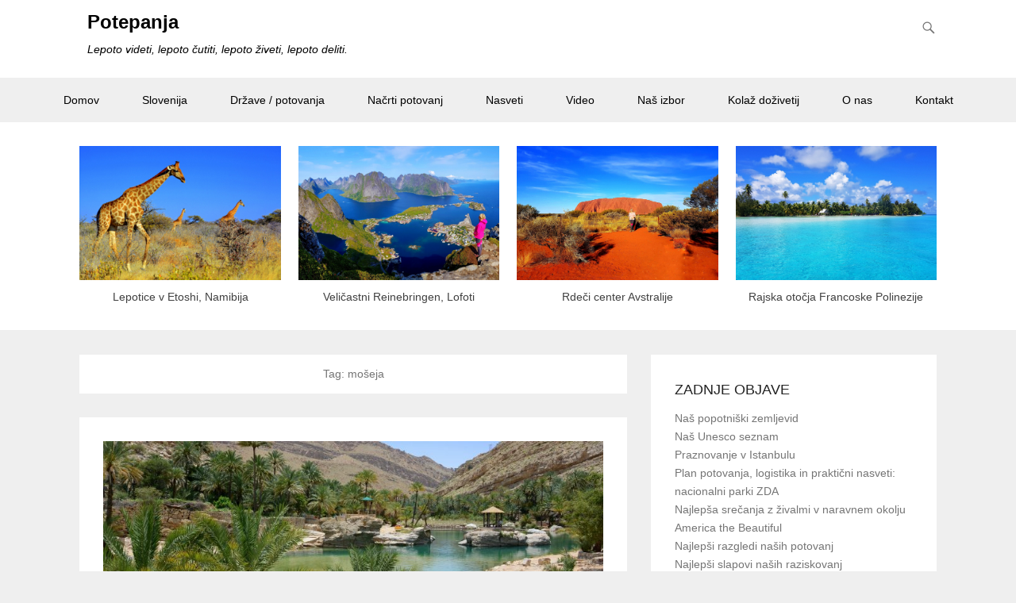

--- FILE ---
content_type: text/html; charset=UTF-8
request_url: https://potepanja.com/tag/moseja/
body_size: 13901
content:
<!DOCTYPE html>
<!--[if IE 6]>
<html id="ie6" lang="en-US">
<![endif]-->
<!--[if IE 7]>
<html id="ie7" lang="en-US">
<![endif]-->
<!--[if IE 8]>
<html id="ie8" lang="en-US">
<![endif]-->
<!--[if !(IE 6) | !(IE 7) | !(IE 8)  ]><!-->
<html lang="en-US">
<!--<![endif]-->
<head>
	<meta charset="UTF-8" />
	<link rel="profile" href="http://gmpg.org/xfn/11" />
	<link rel="pingback" href="https://potepanja.com/xmlrpc.php" />
<title>mošeja &#8211; Potepanja</title>
<meta name='robots' content='max-image-preview:large' />
<meta name="viewport" content="width=device-width, initial-scale=1, minimum-scale=1"><link rel="alternate" type="application/rss+xml" title="Potepanja &raquo; Feed" href="https://potepanja.com/feed/" />
<link rel="alternate" type="application/rss+xml" title="Potepanja &raquo; Comments Feed" href="https://potepanja.com/comments/feed/" />
<link rel="alternate" type="application/rss+xml" title="Potepanja &raquo; mošeja Tag Feed" href="https://potepanja.com/tag/moseja/feed/" />
	<style type="text/css">
	.wp-pagenavi{float:left !important; }
	</style>
  <style id='wp-img-auto-sizes-contain-inline-css' type='text/css'>
img:is([sizes=auto i],[sizes^="auto," i]){contain-intrinsic-size:3000px 1500px}
/*# sourceURL=wp-img-auto-sizes-contain-inline-css */
</style>

<link rel='stylesheet' id='dashicons-css' href='https://potepanja.com/wp-includes/css/dashicons.min.css?ver=6.9' type='text/css' media='all' />
<link rel='stylesheet' id='post-views-counter-frontend-css' href='https://potepanja.com/wp-content/plugins/post-views-counter/css/frontend.css?ver=1.7.0' type='text/css' media='all' />
<style id='wp-emoji-styles-inline-css' type='text/css'>

	img.wp-smiley, img.emoji {
		display: inline !important;
		border: none !important;
		box-shadow: none !important;
		height: 1em !important;
		width: 1em !important;
		margin: 0 0.07em !important;
		vertical-align: -0.1em !important;
		background: none !important;
		padding: 0 !important;
	}
/*# sourceURL=wp-emoji-styles-inline-css */
</style>
<link rel='stylesheet' id='wp-block-library-css' href='https://potepanja.com/wp-includes/css/dist/block-library/style.min.css?ver=6.9' type='text/css' media='all' />
<style id='global-styles-inline-css' type='text/css'>
:root{--wp--preset--aspect-ratio--square: 1;--wp--preset--aspect-ratio--4-3: 4/3;--wp--preset--aspect-ratio--3-4: 3/4;--wp--preset--aspect-ratio--3-2: 3/2;--wp--preset--aspect-ratio--2-3: 2/3;--wp--preset--aspect-ratio--16-9: 16/9;--wp--preset--aspect-ratio--9-16: 9/16;--wp--preset--color--black: #000000;--wp--preset--color--cyan-bluish-gray: #abb8c3;--wp--preset--color--white: #ffffff;--wp--preset--color--pale-pink: #f78da7;--wp--preset--color--vivid-red: #cf2e2e;--wp--preset--color--luminous-vivid-orange: #ff6900;--wp--preset--color--luminous-vivid-amber: #fcb900;--wp--preset--color--light-green-cyan: #7bdcb5;--wp--preset--color--vivid-green-cyan: #00d084;--wp--preset--color--pale-cyan-blue: #8ed1fc;--wp--preset--color--vivid-cyan-blue: #0693e3;--wp--preset--color--vivid-purple: #9b51e0;--wp--preset--gradient--vivid-cyan-blue-to-vivid-purple: linear-gradient(135deg,rgb(6,147,227) 0%,rgb(155,81,224) 100%);--wp--preset--gradient--light-green-cyan-to-vivid-green-cyan: linear-gradient(135deg,rgb(122,220,180) 0%,rgb(0,208,130) 100%);--wp--preset--gradient--luminous-vivid-amber-to-luminous-vivid-orange: linear-gradient(135deg,rgb(252,185,0) 0%,rgb(255,105,0) 100%);--wp--preset--gradient--luminous-vivid-orange-to-vivid-red: linear-gradient(135deg,rgb(255,105,0) 0%,rgb(207,46,46) 100%);--wp--preset--gradient--very-light-gray-to-cyan-bluish-gray: linear-gradient(135deg,rgb(238,238,238) 0%,rgb(169,184,195) 100%);--wp--preset--gradient--cool-to-warm-spectrum: linear-gradient(135deg,rgb(74,234,220) 0%,rgb(151,120,209) 20%,rgb(207,42,186) 40%,rgb(238,44,130) 60%,rgb(251,105,98) 80%,rgb(254,248,76) 100%);--wp--preset--gradient--blush-light-purple: linear-gradient(135deg,rgb(255,206,236) 0%,rgb(152,150,240) 100%);--wp--preset--gradient--blush-bordeaux: linear-gradient(135deg,rgb(254,205,165) 0%,rgb(254,45,45) 50%,rgb(107,0,62) 100%);--wp--preset--gradient--luminous-dusk: linear-gradient(135deg,rgb(255,203,112) 0%,rgb(199,81,192) 50%,rgb(65,88,208) 100%);--wp--preset--gradient--pale-ocean: linear-gradient(135deg,rgb(255,245,203) 0%,rgb(182,227,212) 50%,rgb(51,167,181) 100%);--wp--preset--gradient--electric-grass: linear-gradient(135deg,rgb(202,248,128) 0%,rgb(113,206,126) 100%);--wp--preset--gradient--midnight: linear-gradient(135deg,rgb(2,3,129) 0%,rgb(40,116,252) 100%);--wp--preset--font-size--small: 13px;--wp--preset--font-size--medium: 20px;--wp--preset--font-size--large: 36px;--wp--preset--font-size--x-large: 42px;--wp--preset--spacing--20: 0.44rem;--wp--preset--spacing--30: 0.67rem;--wp--preset--spacing--40: 1rem;--wp--preset--spacing--50: 1.5rem;--wp--preset--spacing--60: 2.25rem;--wp--preset--spacing--70: 3.38rem;--wp--preset--spacing--80: 5.06rem;--wp--preset--shadow--natural: 6px 6px 9px rgba(0, 0, 0, 0.2);--wp--preset--shadow--deep: 12px 12px 50px rgba(0, 0, 0, 0.4);--wp--preset--shadow--sharp: 6px 6px 0px rgba(0, 0, 0, 0.2);--wp--preset--shadow--outlined: 6px 6px 0px -3px rgb(255, 255, 255), 6px 6px rgb(0, 0, 0);--wp--preset--shadow--crisp: 6px 6px 0px rgb(0, 0, 0);}:where(.is-layout-flex){gap: 0.5em;}:where(.is-layout-grid){gap: 0.5em;}body .is-layout-flex{display: flex;}.is-layout-flex{flex-wrap: wrap;align-items: center;}.is-layout-flex > :is(*, div){margin: 0;}body .is-layout-grid{display: grid;}.is-layout-grid > :is(*, div){margin: 0;}:where(.wp-block-columns.is-layout-flex){gap: 2em;}:where(.wp-block-columns.is-layout-grid){gap: 2em;}:where(.wp-block-post-template.is-layout-flex){gap: 1.25em;}:where(.wp-block-post-template.is-layout-grid){gap: 1.25em;}.has-black-color{color: var(--wp--preset--color--black) !important;}.has-cyan-bluish-gray-color{color: var(--wp--preset--color--cyan-bluish-gray) !important;}.has-white-color{color: var(--wp--preset--color--white) !important;}.has-pale-pink-color{color: var(--wp--preset--color--pale-pink) !important;}.has-vivid-red-color{color: var(--wp--preset--color--vivid-red) !important;}.has-luminous-vivid-orange-color{color: var(--wp--preset--color--luminous-vivid-orange) !important;}.has-luminous-vivid-amber-color{color: var(--wp--preset--color--luminous-vivid-amber) !important;}.has-light-green-cyan-color{color: var(--wp--preset--color--light-green-cyan) !important;}.has-vivid-green-cyan-color{color: var(--wp--preset--color--vivid-green-cyan) !important;}.has-pale-cyan-blue-color{color: var(--wp--preset--color--pale-cyan-blue) !important;}.has-vivid-cyan-blue-color{color: var(--wp--preset--color--vivid-cyan-blue) !important;}.has-vivid-purple-color{color: var(--wp--preset--color--vivid-purple) !important;}.has-black-background-color{background-color: var(--wp--preset--color--black) !important;}.has-cyan-bluish-gray-background-color{background-color: var(--wp--preset--color--cyan-bluish-gray) !important;}.has-white-background-color{background-color: var(--wp--preset--color--white) !important;}.has-pale-pink-background-color{background-color: var(--wp--preset--color--pale-pink) !important;}.has-vivid-red-background-color{background-color: var(--wp--preset--color--vivid-red) !important;}.has-luminous-vivid-orange-background-color{background-color: var(--wp--preset--color--luminous-vivid-orange) !important;}.has-luminous-vivid-amber-background-color{background-color: var(--wp--preset--color--luminous-vivid-amber) !important;}.has-light-green-cyan-background-color{background-color: var(--wp--preset--color--light-green-cyan) !important;}.has-vivid-green-cyan-background-color{background-color: var(--wp--preset--color--vivid-green-cyan) !important;}.has-pale-cyan-blue-background-color{background-color: var(--wp--preset--color--pale-cyan-blue) !important;}.has-vivid-cyan-blue-background-color{background-color: var(--wp--preset--color--vivid-cyan-blue) !important;}.has-vivid-purple-background-color{background-color: var(--wp--preset--color--vivid-purple) !important;}.has-black-border-color{border-color: var(--wp--preset--color--black) !important;}.has-cyan-bluish-gray-border-color{border-color: var(--wp--preset--color--cyan-bluish-gray) !important;}.has-white-border-color{border-color: var(--wp--preset--color--white) !important;}.has-pale-pink-border-color{border-color: var(--wp--preset--color--pale-pink) !important;}.has-vivid-red-border-color{border-color: var(--wp--preset--color--vivid-red) !important;}.has-luminous-vivid-orange-border-color{border-color: var(--wp--preset--color--luminous-vivid-orange) !important;}.has-luminous-vivid-amber-border-color{border-color: var(--wp--preset--color--luminous-vivid-amber) !important;}.has-light-green-cyan-border-color{border-color: var(--wp--preset--color--light-green-cyan) !important;}.has-vivid-green-cyan-border-color{border-color: var(--wp--preset--color--vivid-green-cyan) !important;}.has-pale-cyan-blue-border-color{border-color: var(--wp--preset--color--pale-cyan-blue) !important;}.has-vivid-cyan-blue-border-color{border-color: var(--wp--preset--color--vivid-cyan-blue) !important;}.has-vivid-purple-border-color{border-color: var(--wp--preset--color--vivid-purple) !important;}.has-vivid-cyan-blue-to-vivid-purple-gradient-background{background: var(--wp--preset--gradient--vivid-cyan-blue-to-vivid-purple) !important;}.has-light-green-cyan-to-vivid-green-cyan-gradient-background{background: var(--wp--preset--gradient--light-green-cyan-to-vivid-green-cyan) !important;}.has-luminous-vivid-amber-to-luminous-vivid-orange-gradient-background{background: var(--wp--preset--gradient--luminous-vivid-amber-to-luminous-vivid-orange) !important;}.has-luminous-vivid-orange-to-vivid-red-gradient-background{background: var(--wp--preset--gradient--luminous-vivid-orange-to-vivid-red) !important;}.has-very-light-gray-to-cyan-bluish-gray-gradient-background{background: var(--wp--preset--gradient--very-light-gray-to-cyan-bluish-gray) !important;}.has-cool-to-warm-spectrum-gradient-background{background: var(--wp--preset--gradient--cool-to-warm-spectrum) !important;}.has-blush-light-purple-gradient-background{background: var(--wp--preset--gradient--blush-light-purple) !important;}.has-blush-bordeaux-gradient-background{background: var(--wp--preset--gradient--blush-bordeaux) !important;}.has-luminous-dusk-gradient-background{background: var(--wp--preset--gradient--luminous-dusk) !important;}.has-pale-ocean-gradient-background{background: var(--wp--preset--gradient--pale-ocean) !important;}.has-electric-grass-gradient-background{background: var(--wp--preset--gradient--electric-grass) !important;}.has-midnight-gradient-background{background: var(--wp--preset--gradient--midnight) !important;}.has-small-font-size{font-size: var(--wp--preset--font-size--small) !important;}.has-medium-font-size{font-size: var(--wp--preset--font-size--medium) !important;}.has-large-font-size{font-size: var(--wp--preset--font-size--large) !important;}.has-x-large-font-size{font-size: var(--wp--preset--font-size--x-large) !important;}
/*# sourceURL=global-styles-inline-css */
</style>

<style id='classic-theme-styles-inline-css' type='text/css'>
/*! This file is auto-generated */
.wp-block-button__link{color:#fff;background-color:#32373c;border-radius:9999px;box-shadow:none;text-decoration:none;padding:calc(.667em + 2px) calc(1.333em + 2px);font-size:1.125em}.wp-block-file__button{background:#32373c;color:#fff;text-decoration:none}
/*# sourceURL=/wp-includes/css/classic-themes.min.css */
</style>
<link rel='stylesheet' id='adventurous-style-css' href='https://potepanja.com/wp-content/themes/adventurous-child/style.css?ver=6.9' type='text/css' media='all' />
<link rel='stylesheet' id='genericons-css' href='https://potepanja.com/wp-content/themes/adventurous/css/genericons/genericons.css?ver=3.4.1' type='text/css' media='all' />
<link rel='stylesheet' id='adventurous-responsive-css' href='https://potepanja.com/wp-content/themes/adventurous/css/responsive.css?ver=6.9' type='text/css' media='all' />
<link rel='stylesheet' id='wp-pagenavi-style-css' href='https://potepanja.com/wp-content/plugins/wp-pagenavi-style/css/css3_gray.css?ver=1.0' type='text/css' media='all' />
<script type="text/javascript" src="https://potepanja.com/wp-includes/js/jquery/jquery.min.js?ver=3.7.1" id="jquery-core-js"></script>
<script type="text/javascript" src="https://potepanja.com/wp-includes/js/jquery/jquery-migrate.min.js?ver=3.4.1" id="jquery-migrate-js"></script>
<script type="text/javascript" src="https://potepanja.com/wp-content/themes/adventurous/js/html5.min.js?ver=3.7.3" id="adventurous-html5-js"></script>
<script type="text/javascript" src="https://potepanja.com/wp-content/themes/adventurous/js/selectivizr.min.js?ver=20130114" id="selectivizr-js"></script>
<link rel="https://api.w.org/" href="https://potepanja.com/wp-json/" /><link rel="alternate" title="JSON" type="application/json" href="https://potepanja.com/wp-json/wp/v2/tags/166" /><link rel="EditURI" type="application/rsd+xml" title="RSD" href="https://potepanja.com/xmlrpc.php?rsd" />
<meta name="generator" content="WordPress 6.9" />
<script type="text/javascript">
(function(url){
	if(/(?:Chrome\/26\.0\.1410\.63 Safari\/537\.31|WordfenceTestMonBot)/.test(navigator.userAgent)){ return; }
	var addEvent = function(evt, handler) {
		if (window.addEventListener) {
			document.addEventListener(evt, handler, false);
		} else if (window.attachEvent) {
			document.attachEvent('on' + evt, handler);
		}
	};
	var removeEvent = function(evt, handler) {
		if (window.removeEventListener) {
			document.removeEventListener(evt, handler, false);
		} else if (window.detachEvent) {
			document.detachEvent('on' + evt, handler);
		}
	};
	var evts = 'contextmenu dblclick drag dragend dragenter dragleave dragover dragstart drop keydown keypress keyup mousedown mousemove mouseout mouseover mouseup mousewheel scroll'.split(' ');
	var logHuman = function() {
		if (window.wfLogHumanRan) { return; }
		window.wfLogHumanRan = true;
		var wfscr = document.createElement('script');
		wfscr.type = 'text/javascript';
		wfscr.async = true;
		wfscr.src = url + '&r=' + Math.random();
		(document.getElementsByTagName('head')[0]||document.getElementsByTagName('body')[0]).appendChild(wfscr);
		for (var i = 0; i < evts.length; i++) {
			removeEvent(evts[i], logHuman);
		}
	};
	for (var i = 0; i < evts.length; i++) {
		addEvent(evts[i], logHuman);
	}
})('//potepanja.com/?wordfence_lh=1&hid=66D614EA6612199902C2DBD43D1A97B9');
</script>	<style type="text/css">
	 .wp-pagenavi
	{
		font-size:12px !important;
	}
	</style>
		<style type="text/css">
				#site-title a,
			#site-description {
				color: #000000 !important;
			}
		</style>
	<style type="text/css" id="custom-background-css">
body.custom-background { background-color: #efefef; }
</style>
	</head>

<body class="archive tag tag-moseja tag-166 custom-background wp-theme-adventurous wp-child-theme-adventurous-child metaslider-plugin group-blog right-sidebar content-excerpt">


<div id="page" class="hfeed site">

	    
	<header id="masthead">
    
    	        
    	<div id="hgroup-wrap" class="container">
        
       		<div id="header-left"><div id="secondary-mobile-menu"><a href="#" class="mobile-nav closed"><span class="mobile-menu-bar"></span></a></div>
		<div id="hgroup" class="logo-enable logo-left"><p id="site-title">
				<a href="https://potepanja.com/" title="Potepanja" rel="home">Potepanja</a>
				</p><p id="site-description"> Lepoto videti, lepoto čutiti, lepoto živeti, lepoto deliti.</p>
		</div><!-- #hgroup -->	</div><!-- #header-left"> -->
 
    <div id="header-right" class="header-sidebar widget-area">
        <aside class="widget widget_nav_menu">
                    <div id="header-menu">
            <nav id="access" role="navigation">
                <h2 class="assistive-text">Primary Menu</h2>
                <div class="assistive-text skip-link"><a href="#content" title="Skip to content">Skip to content</a></div>
                 	       
            </nav><!-- .site-navigation .main-navigation -->  
        </div>
        </aside>
        <aside class="widget widget_search" id="header-search-widget">
            <span id="header-search" href="#"></span>
            <div class="header-search-wrap displaynone">
                	<form method="get" class="searchform" action="https://potepanja.com/" role="search">
		<label for="s" class="assistive-text">Search</label>
		<input type="text" class="field" name="s" value="" id="s" placeholder="išči" />
		<input type="submit" class="submit" name="submit" id="searchsubmit" value="Search" />
	</form>
            </div>
        </aside>
        <div id="header-mobile-menu"><a href="#" class="mobile-nav closed"><span class="mobile-menu-bar"></span></a></div>  
    </div><!-- #header-right .widget-area -->
            
        </div><!-- #hgroup-wrap -->
        
                
	</header><!-- #masthead .site-header -->
    
	 
    
    <div id="main-wrapper">
		<!-- Disable Header Image -->        <div id="secondary-menu">
            <nav id="access-secondary" role="navigation">
                <h2 class="assistive-text">Secondary Menu</h2>
                <div class="menu-secondary-container"><ul class="menu"><li id="menu-item-3980" class="menu-item menu-item-type-custom menu-item-object-custom menu-item-home menu-item-3980"><a href="http://potepanja.com">Domov</a></li>
<li id="menu-item-4051" class="menu-item menu-item-type-taxonomy menu-item-object-category menu-item-4051"><a href="https://potepanja.com/category/drzave/evropa/slovenija/">Slovenija</a></li>
<li id="menu-item-4169" class="menu-item menu-item-type-taxonomy menu-item-object-category menu-item-has-children menu-item-4169"><a href="https://potepanja.com/category/drzave/">Države / potovanja</a>
<ul class="sub-menu">
	<li id="menu-item-4168" class="menu-item menu-item-type-taxonomy menu-item-object-category menu-item-has-children menu-item-4168"><a href="https://potepanja.com/category/drzave/evropa/">Evropa</a>
	<ul class="sub-menu">
		<li id="menu-item-4002" class="menu-item menu-item-type-taxonomy menu-item-object-category menu-item-4002"><a href="https://potepanja.com/category/drzave/evropa/albanija/">Albanija</a></li>
		<li id="menu-item-6347" class="menu-item menu-item-type-taxonomy menu-item-object-category menu-item-6347"><a href="https://potepanja.com/category/drzave/evropa/anglija/">Anglija</a></li>
		<li id="menu-item-4003" class="menu-item menu-item-type-taxonomy menu-item-object-category menu-item-4003"><a href="https://potepanja.com/category/drzave/evropa/avstrija/">Avstrija</a></li>
		<li id="menu-item-8911" class="menu-item menu-item-type-taxonomy menu-item-object-category menu-item-8911"><a href="https://potepanja.com/category/drzave/evropa/belgija/">Belgija</a></li>
		<li id="menu-item-12021" class="menu-item menu-item-type-taxonomy menu-item-object-category menu-item-12021"><a href="https://potepanja.com/category/drzave/evropa/bolgarija/">Bolgarija</a></li>
		<li id="menu-item-4004" class="menu-item menu-item-type-taxonomy menu-item-object-category menu-item-4004"><a href="https://potepanja.com/category/drzave/evropa/bosna/">Bosna</a></li>
		<li id="menu-item-9256" class="menu-item menu-item-type-taxonomy menu-item-object-category menu-item-9256"><a href="https://potepanja.com/category/drzave/evropa/ciper/">Ciper</a></li>
		<li id="menu-item-4005" class="menu-item menu-item-type-taxonomy menu-item-object-category menu-item-4005"><a href="https://potepanja.com/category/drzave/evropa/ceska/">Češka</a></li>
		<li id="menu-item-4006" class="menu-item menu-item-type-taxonomy menu-item-object-category menu-item-4006"><a href="https://potepanja.com/category/drzave/evropa/crna-gora/">Črna gora</a></li>
		<li id="menu-item-20111" class="menu-item menu-item-type-taxonomy menu-item-object-category menu-item-20111"><a href="https://potepanja.com/category/drzave/evropa/danska/">Danska</a></li>
		<li id="menu-item-20982" class="menu-item menu-item-type-taxonomy menu-item-object-category menu-item-20982"><a href="https://potepanja.com/category/drzave/evropa/estonija/">Estonija</a></li>
		<li id="menu-item-20983" class="menu-item menu-item-type-taxonomy menu-item-object-category menu-item-20983"><a href="https://potepanja.com/category/drzave/evropa/finska/">Finska</a></li>
		<li id="menu-item-4007" class="menu-item menu-item-type-taxonomy menu-item-object-category menu-item-4007"><a href="https://potepanja.com/category/drzave/evropa/francija/">Francija</a></li>
		<li id="menu-item-13041" class="menu-item menu-item-type-taxonomy menu-item-object-category menu-item-13041"><a href="https://potepanja.com/category/drzave/evropa/gibraltar/">Gibraltar</a></li>
		<li id="menu-item-4008" class="menu-item menu-item-type-taxonomy menu-item-object-category menu-item-4008"><a href="https://potepanja.com/category/drzave/evropa/grcija/">Grčija</a></li>
		<li id="menu-item-4009" class="menu-item menu-item-type-taxonomy menu-item-object-category menu-item-4009"><a href="https://potepanja.com/category/drzave/evropa/hrvaska/">Hrvaška</a></li>
		<li id="menu-item-4010" class="menu-item menu-item-type-taxonomy menu-item-object-category menu-item-4010"><a href="https://potepanja.com/category/drzave/evropa/islandija/">Islandija</a></li>
		<li id="menu-item-4011" class="menu-item menu-item-type-taxonomy menu-item-object-category menu-item-4011"><a href="https://potepanja.com/category/drzave/evropa/italija/">Italija</a></li>
		<li id="menu-item-20033" class="menu-item menu-item-type-taxonomy menu-item-object-category menu-item-20033"><a href="https://potepanja.com/category/drzave/evropa/irska-in-severna-irska/">Irska in Severna Irska</a></li>
		<li id="menu-item-20984" class="menu-item menu-item-type-taxonomy menu-item-object-category menu-item-20984"><a href="https://potepanja.com/category/drzave/evropa/latvija/">Latvija</a></li>
		<li id="menu-item-18333" class="menu-item menu-item-type-taxonomy menu-item-object-category menu-item-18333"><a href="https://potepanja.com/category/drzave/evropa/liechtenstein/">Liechtenstein</a></li>
		<li id="menu-item-4012" class="menu-item menu-item-type-taxonomy menu-item-object-category menu-item-4012"><a href="https://potepanja.com/category/drzave/evropa/madzarska/">Madžarska</a></li>
		<li id="menu-item-4013" class="menu-item menu-item-type-taxonomy menu-item-object-category menu-item-4013"><a href="https://potepanja.com/category/drzave/evropa/makedonija/">Makedonija</a></li>
		<li id="menu-item-4014" class="menu-item menu-item-type-taxonomy menu-item-object-category menu-item-4014"><a href="https://potepanja.com/category/drzave/evropa/malta/">Malta</a></li>
		<li id="menu-item-14432" class="menu-item menu-item-type-taxonomy menu-item-object-category menu-item-14432"><a href="https://potepanja.com/category/drzave/evropa/monako/">Monako</a></li>
		<li id="menu-item-18334" class="menu-item menu-item-type-taxonomy menu-item-object-category menu-item-18334"><a href="https://potepanja.com/category/drzave/evropa/nemcija/">Nemčija</a></li>
		<li id="menu-item-4015" class="menu-item menu-item-type-taxonomy menu-item-object-category menu-item-4015"><a href="https://potepanja.com/category/drzave/evropa/nizozemska/">Nizozemska</a></li>
		<li id="menu-item-12665" class="menu-item menu-item-type-taxonomy menu-item-object-category menu-item-12665"><a href="https://potepanja.com/category/drzave/evropa/norveska/">Norveška</a></li>
		<li id="menu-item-12666" class="menu-item menu-item-type-taxonomy menu-item-object-category menu-item-12666"><a href="https://potepanja.com/category/drzave/evropa/poljska/">Poljska</a></li>
		<li id="menu-item-17800" class="menu-item menu-item-type-taxonomy menu-item-object-category menu-item-17800"><a href="https://potepanja.com/category/drzave/evropa/portugalska/">Portugalska</a></li>
		<li id="menu-item-12022" class="menu-item menu-item-type-taxonomy menu-item-object-category menu-item-12022"><a href="https://potepanja.com/category/drzave/evropa/romunija/">Romunija</a></li>
		<li id="menu-item-4016" class="menu-item menu-item-type-taxonomy menu-item-object-category menu-item-4016"><a href="https://potepanja.com/category/drzave/evropa/san-marino/">San Marino</a></li>
		<li id="menu-item-18977" class="menu-item menu-item-type-taxonomy menu-item-object-category menu-item-18977"><a href="https://potepanja.com/category/drzave/evropa/slovaska/">Slovaška</a></li>
		<li id="menu-item-4018" class="menu-item menu-item-type-taxonomy menu-item-object-category menu-item-4018"><a href="https://potepanja.com/category/drzave/evropa/slovenija/">Slovenija</a></li>
		<li id="menu-item-4020" class="menu-item menu-item-type-taxonomy menu-item-object-category menu-item-4020"><a href="https://potepanja.com/category/drzave/evropa/srbija/">Srbija</a></li>
		<li id="menu-item-4017" class="menu-item menu-item-type-taxonomy menu-item-object-category menu-item-4017"><a href="https://potepanja.com/category/drzave/evropa/skotska/">Škotska</a></li>
		<li id="menu-item-4019" class="menu-item menu-item-type-taxonomy menu-item-object-category menu-item-4019"><a href="https://potepanja.com/category/drzave/evropa/spanija/">Španija</a></li>
		<li id="menu-item-20112" class="menu-item menu-item-type-taxonomy menu-item-object-category menu-item-20112"><a href="https://potepanja.com/category/drzave/evropa/svedska/">Švedska</a></li>
		<li id="menu-item-4021" class="menu-item menu-item-type-taxonomy menu-item-object-category menu-item-4021"><a href="https://potepanja.com/category/drzave/evropa/svica/">Švica</a></li>
		<li id="menu-item-18978" class="menu-item menu-item-type-taxonomy menu-item-object-category menu-item-18978"><a href="https://potepanja.com/category/drzave/evropa/vatikan/">Vatikan</a></li>
	</ul>
</li>
	<li id="menu-item-3987" class="menu-item menu-item-type-taxonomy menu-item-object-category menu-item-has-children menu-item-3987"><a href="https://potepanja.com/category/drzave/afrika/">Afrika</a>
	<ul class="sub-menu">
		<li id="menu-item-4675" class="menu-item menu-item-type-taxonomy menu-item-object-category menu-item-4675"><a href="https://potepanja.com/category/drzave/afrika/bocvana/">Bocvana</a></li>
		<li id="menu-item-15641" class="menu-item menu-item-type-taxonomy menu-item-object-category menu-item-15641"><a href="https://potepanja.com/category/drzave/afrika/egipt/">Egipt</a></li>
		<li id="menu-item-16069" class="menu-item menu-item-type-taxonomy menu-item-object-category menu-item-16069"><a href="https://potepanja.com/category/drzave/afrika/kenija/">Kenija</a></li>
		<li id="menu-item-3988" class="menu-item menu-item-type-taxonomy menu-item-object-category menu-item-3988"><a href="https://potepanja.com/category/drzave/afrika/maroko/">Maroko</a></li>
		<li id="menu-item-4676" class="menu-item menu-item-type-taxonomy menu-item-object-category menu-item-4676"><a href="https://potepanja.com/category/drzave/afrika/namibija/">Namibija</a></li>
		<li id="menu-item-10774" class="menu-item menu-item-type-taxonomy menu-item-object-category menu-item-10774"><a href="https://potepanja.com/category/drzave/afrika/sejseli/">Sejšeli</a></li>
		<li id="menu-item-16070" class="menu-item menu-item-type-taxonomy menu-item-object-category menu-item-16070"><a href="https://potepanja.com/category/drzave/afrika/tanzanija/">Tanzanija</a></li>
		<li id="menu-item-18976" class="menu-item menu-item-type-taxonomy menu-item-object-category menu-item-18976"><a href="https://potepanja.com/category/drzave/afrika/tunizija/">Tunizija</a></li>
		<li id="menu-item-6868" class="menu-item menu-item-type-taxonomy menu-item-object-category menu-item-6868"><a href="https://potepanja.com/category/drzave/afrika/zambija/">Zambija</a></li>
		<li id="menu-item-6869" class="menu-item menu-item-type-taxonomy menu-item-object-category menu-item-6869"><a href="https://potepanja.com/category/drzave/afrika/zimbabve/">Zimbabve</a></li>
	</ul>
</li>
	<li id="menu-item-3993" class="menu-item menu-item-type-taxonomy menu-item-object-category menu-item-has-children menu-item-3993"><a href="https://potepanja.com/category/drzave/azija/">Azija</a>
	<ul class="sub-menu">
		<li id="menu-item-3994" class="menu-item menu-item-type-taxonomy menu-item-object-category menu-item-3994"><a href="https://potepanja.com/category/drzave/azija/filipini/">Filipini</a></li>
		<li id="menu-item-21290" class="menu-item menu-item-type-taxonomy menu-item-object-category menu-item-21290"><a href="https://potepanja.com/category/drzave/azija/indija/">Indija</a></li>
		<li id="menu-item-3995" class="menu-item menu-item-type-taxonomy menu-item-object-category menu-item-3995"><a href="https://potepanja.com/category/drzave/azija/indonezija/">Indonezija</a></li>
		<li id="menu-item-3999" class="menu-item menu-item-type-taxonomy menu-item-object-category menu-item-3999"><a href="https://potepanja.com/category/drzave/azija/izrael/">Izrael</a></li>
		<li id="menu-item-17312" class="menu-item menu-item-type-taxonomy menu-item-object-category menu-item-17312"><a href="https://potepanja.com/category/drzave/azija/jordanija/">Jordanija</a></li>
		<li id="menu-item-3996" class="menu-item menu-item-type-taxonomy menu-item-object-category menu-item-3996"><a href="https://potepanja.com/category/drzave/azija/maldivi/">Maldivi</a></li>
		<li id="menu-item-7935" class="menu-item menu-item-type-taxonomy menu-item-object-category menu-item-7935"><a href="https://potepanja.com/category/drzave/azija/malezija/">Malezija</a></li>
		<li id="menu-item-4000" class="menu-item menu-item-type-taxonomy menu-item-object-category menu-item-4000"><a href="https://potepanja.com/category/drzave/azija/oman/">Oman</a></li>
		<li id="menu-item-7936" class="menu-item menu-item-type-taxonomy menu-item-object-category menu-item-7936"><a href="https://potepanja.com/category/drzave/azija/singapur/">Singapur</a></li>
		<li id="menu-item-3997" class="menu-item menu-item-type-taxonomy menu-item-object-category menu-item-3997"><a href="https://potepanja.com/category/drzave/azija/sri-lanka/">Šri Lanka</a></li>
		<li id="menu-item-7937" class="menu-item menu-item-type-taxonomy menu-item-object-category menu-item-7937"><a href="https://potepanja.com/category/drzave/azija/tajska/">Tajska</a></li>
		<li id="menu-item-4022" class="menu-item menu-item-type-taxonomy menu-item-object-category menu-item-4022"><a href="https://potepanja.com/category/drzave/azija/turcija/">Turčija</a></li>
		<li id="menu-item-3992" class="menu-item menu-item-type-taxonomy menu-item-object-category menu-item-3992"><a href="https://potepanja.com/category/drzave/azija/zdruzeni-arabski-emirati/">Združeni Arabski Emirati</a></li>
	</ul>
</li>
	<li id="menu-item-9443" class="menu-item menu-item-type-taxonomy menu-item-object-category menu-item-has-children menu-item-9443"><a href="https://potepanja.com/category/drzave/avstralija-oceanija/">Avstralija &amp; Oceanija</a>
	<ul class="sub-menu">
		<li id="menu-item-9444" class="menu-item menu-item-type-taxonomy menu-item-object-category menu-item-9444"><a href="https://potepanja.com/category/drzave/avstralija-oceanija/avstralija/">Avstralija</a></li>
		<li id="menu-item-11524" class="menu-item menu-item-type-taxonomy menu-item-object-category menu-item-11524"><a href="https://potepanja.com/category/drzave/avstralija-oceanija/francoska-polinezija/">Francoska Polinezija</a></li>
	</ul>
</li>
	<li id="menu-item-4038" class="menu-item menu-item-type-taxonomy menu-item-object-category menu-item-has-children menu-item-4038"><a href="https://potepanja.com/category/drzave/severna-amerika/">Severna Amerika</a>
	<ul class="sub-menu">
		<li id="menu-item-3990" class="menu-item menu-item-type-taxonomy menu-item-object-category menu-item-3990"><a href="https://potepanja.com/category/drzave/severna-amerika/kanada/">Kanada</a></li>
		<li id="menu-item-4037" class="menu-item menu-item-type-taxonomy menu-item-object-category menu-item-4037"><a href="https://potepanja.com/category/drzave/severna-amerika/mehika/">Mehika</a></li>
		<li id="menu-item-3991" class="menu-item menu-item-type-taxonomy menu-item-object-category menu-item-3991"><a href="https://potepanja.com/category/drzave/severna-amerika/zda/">ZDA</a></li>
	</ul>
</li>
	<li id="menu-item-4034" class="menu-item menu-item-type-taxonomy menu-item-object-category menu-item-has-children menu-item-4034"><a href="https://potepanja.com/category/drzave/srednja-amerika/">Srednja Amerika</a>
	<ul class="sub-menu">
		<li id="menu-item-4035" class="menu-item menu-item-type-taxonomy menu-item-object-category menu-item-4035"><a href="https://potepanja.com/category/drzave/srednja-amerika/belize/">Belize</a></li>
		<li id="menu-item-17082" class="menu-item menu-item-type-taxonomy menu-item-object-category menu-item-17082"><a href="https://potepanja.com/category/drzave/srednja-amerika/dominikanska-republika/">Dominikanska republika</a></li>
		<li id="menu-item-18677" class="menu-item menu-item-type-taxonomy menu-item-object-category menu-item-18677"><a href="https://potepanja.com/category/drzave/srednja-amerika/kostarika/">Kostarika</a></li>
	</ul>
</li>
	<li id="menu-item-13420" class="menu-item menu-item-type-taxonomy menu-item-object-category menu-item-has-children menu-item-13420"><a href="https://potepanja.com/category/drzave/juzna-amerika/">Južna Amerika</a>
	<ul class="sub-menu">
		<li id="menu-item-13421" class="menu-item menu-item-type-taxonomy menu-item-object-category menu-item-13421"><a href="https://potepanja.com/category/drzave/juzna-amerika/argentina/">Argentina</a></li>
		<li id="menu-item-13422" class="menu-item menu-item-type-taxonomy menu-item-object-category menu-item-13422"><a href="https://potepanja.com/category/drzave/juzna-amerika/brazilija/">Brazilija</a></li>
		<li id="menu-item-13423" class="menu-item menu-item-type-taxonomy menu-item-object-category menu-item-13423"><a href="https://potepanja.com/category/drzave/juzna-amerika/paragvaj/">Paragvaj</a></li>
	</ul>
</li>
</ul>
</li>
<li id="menu-item-7565" class="menu-item menu-item-type-taxonomy menu-item-object-category menu-item-7565"><a href="https://potepanja.com/category/nacrti_potovanj/">Načrti potovanj</a></li>
<li id="menu-item-4072" class="menu-item menu-item-type-taxonomy menu-item-object-category menu-item-has-children menu-item-4072"><a href="https://potepanja.com/category/nasveti/">Nasveti</a>
<ul class="sub-menu">
	<li id="menu-item-4073" class="menu-item menu-item-type-taxonomy menu-item-object-category menu-item-4073"><a href="https://potepanja.com/category/nasveti/logistika-potovanj/">Logistika potovanj</a></li>
	<li id="menu-item-4075" class="menu-item menu-item-type-taxonomy menu-item-object-category menu-item-4075"><a href="https://potepanja.com/category/nasveti/zakaj-potovati/">Zakaj potovati</a></li>
	<li id="menu-item-4074" class="menu-item menu-item-type-taxonomy menu-item-object-category menu-item-4074"><a href="https://potepanja.com/category/nasveti/priprava_na_potovanja/">Priprava na potovanje</a></li>
	<li id="menu-item-8898" class="menu-item menu-item-type-taxonomy menu-item-object-category menu-item-8898"><a href="https://potepanja.com/category/nasveti/zdravstveno-zavarovanje-v-tujini/">Zdravstveno zavarovanje v tujini</a></li>
</ul>
</li>
<li id="menu-item-8830" class="menu-item menu-item-type-taxonomy menu-item-object-category menu-item-8830"><a href="https://potepanja.com/category/video/">Video</a></li>
<li id="menu-item-4161" class="menu-item menu-item-type-taxonomy menu-item-object-category menu-item-4161"><a href="https://potepanja.com/category/nas-izbor/">Naš izbor</a></li>
<li id="menu-item-4838" class="menu-item menu-item-type-taxonomy menu-item-object-category menu-item-4838"><a href="https://potepanja.com/category/kolaz_dozivetij/">Kolaž doživetij</a></li>
<li id="menu-item-4069" class="menu-item menu-item-type-taxonomy menu-item-object-category menu-item-has-children menu-item-4069"><a href="https://potepanja.com/category/o-nas/">O nas</a>
<ul class="sub-menu">
	<li id="menu-item-4070" class="menu-item menu-item-type-post_type menu-item-object-post menu-item-4070"><a href="https://potepanja.com/kdo-smo/">Kdo smo?</a></li>
	<li id="menu-item-4071" class="menu-item menu-item-type-post_type menu-item-object-post menu-item-4071"><a href="https://potepanja.com/zakaj-potujemo/">Zakaj potujemo?</a></li>
</ul>
</li>
<li id="menu-item-4085" class="menu-item menu-item-type-post_type menu-item-object-post menu-item-4085"><a href="https://potepanja.com/kontakt/">Kontakt</a></li>
</ul></div> 	         
            </nav><!-- .site-navigation .main-navigation -->  
        </div>
	<div id="featured-post" class="layout-four"><section class="container" ><div class="featued-content-wrap">
						<article id="featured-post-1" class="post hentry">
								<figure class="featured-homepage-image">
									<a title="" href="https://potepanja.com/etosha-np-sanjski-afriski-safari/" target="_self">
										<img src="http://potepanja.com/wp-content/uploads/354-9-scaled.jpg" class="wp-post-image" alt="" title="">
									</a>
								</figure>
								<div class="entry-container">
										<div class="entry-content">
											Lepotice v Etoshi, Namibija
										</div>
								</div><!-- .entry-container -->
						</article><!-- .slides -->
						<article id="featured-post-2" class="post hentry">
								<figure class="featured-homepage-image">
									<a title="" href="https://potepanja.com/najlepsi-koticki-lofotov/" target="_self">
										<img src="http://potepanja.com/wp-content/uploads/20190808_201729-3-scaled.jpg" class="wp-post-image" alt="" title="">
									</a>
								</figure>
								<div class="entry-container">
										<div class="entry-content">
											Veličastni Reinebringen, Lofoti
										</div>
								</div><!-- .entry-container -->
						</article><!-- .slides -->
						<article id="featured-post-3" class="post hentry">
								<figure class="featured-homepage-image">
									<a title="" href="https://potepanja.com/nasa-avstralska-dogodivscina/" target="_self">
										<img src="http://potepanja.com/wp-content/uploads/197a-2-scaled.jpeg" class="wp-post-image" alt="" title="">
									</a>
								</figure>
								<div class="entry-container">
										<div class="entry-content">
											Rdeči center Avstralije
										</div>
								</div><!-- .entry-container -->
						</article><!-- .slides -->
						<article id="featured-post-4" class="post hentry">
								<figure class="featured-homepage-image">
									<a title="" href="https://potepanja.com/nepozabna-francoska-polinezija/" target="_self">
										<img src="http://potepanja.com/wp-content/uploads/41-19-scaled.jpg" class="wp-post-image" alt="" title="">
									</a>
								</figure>
								<div class="entry-container">
										<div class="entry-content">
											Rajska otočja Francoske Polinezije
										</div>
								</div><!-- .entry-container -->
						</article><!-- .slides --></div><!-- .featued-content-wrap --></section><!-- .container --></div><!-- #featured-post -->    
        
		<div id="main"> 
                 
			<div id="content-sidebar" class="container">
		<section id="primary" class="content-area">
			<div id="content" class="site-content" role="main">

			
				<header class="page-header">
					<h1 class="page-title">Tag: <span>mošeja</span></h1>				</header><!-- .page-header -->

				
								
					
<article id="post-6861" class="post-6861 post type-post status-publish format-standard has-post-thumbnail hentry category-azija category-drzave category-nacrti_potovanj category-oman category-zanimivo-branje category-zdruzeni-arabski-emirati tag-bliznji-vzhod tag-divjina tag-domacini tag-fotografski-raj tag-gore tag-gradovi tag-kanjon tag-mesta tag-morje tag-moseja tag-narava tag-puscava tag-road-trip tag-soteske tag-souk tag-trdnjava tag-trznice tag-unesco-world-heritage-site tag-wadi">

	
    		<figure class="featured-image">
            <a href="https://potepanja.com/plan-potovanja-oman/" title="Permalink to Plan potovanja: Oman in ZAE">
                <img width="800" height="324" src="https://potepanja.com/wp-content/uploads/273-1-800x324.jpg" class="attachment-featured size-featured wp-post-image" alt="" decoding="async" />			</a>
        </figure>
   	
    <div class="entry-container">

		<header class="entry-header">
    		<h2 class="entry-title"><a href="https://potepanja.com/plan-potovanja-oman/" title="Permalink to Plan potovanja: Oman in ZAE" rel="bookmark">Plan potovanja: Oman in ZAE</a></h2>
			                <div class="entry-meta">
                    <span class="on-date">Posted on <a href="https://potepanja.com/plan-potovanja-oman/" title="12:35" rel="bookmark"><time class="entry-date" datetime="2017-07-09T12:35:10+02:00">9. 07. 2017</time></a></span><span class="by-author"> by <span class="author vcard"><a class="url fn n" href="https://potepanja.com/author/tina/" title="View all posts by Tina" rel="author">Tina</a></span></span>                </div><!-- .entry-meta -->
					</header><!-- .entry-header -->

		            <div class="entry-summary">
                <p>Po Omanu smo se potepali leto dni nazaj in popolnoma nas je očaral. Padli so marsikateri predsodki o arabskem svetu in brez dvoma lahko zatrdimo, da je potovanje po Omanu res lepo, skoraj pravljično in popolnoma varno. Ker se vas kar nekaj spogleduje z idejo potovanja v to deželo, sem <a class="more-link" href="https://potepanja.com/plan-potovanja-oman/">&#8230; več o tem →</a></p>
            </div><!-- .entry-summary -->
		
        <footer class="entry-meta">
        	<span class="in-category">Posted in <a href="https://potepanja.com/category/drzave/azija/" rel="category tag">Azija</a>, <a href="https://potepanja.com/category/drzave/" rel="category tag">Države</a>, <a href="https://potepanja.com/category/nacrti_potovanj/" rel="category tag">Načrti potovanj</a>, <a href="https://potepanja.com/category/drzave/azija/oman/" rel="category tag">Oman</a>, <a href="https://potepanja.com/category/zanimivo-branje/" rel="category tag">Zanimivo branje</a>, <a href="https://potepanja.com/category/drzave/azija/zdruzeni-arabski-emirati/" rel="category tag">Združeni Arabski Emirati</a></span><span class="sep"> | </span><span class="in-tag">Tagged <a href="https://potepanja.com/tag/bliznji-vzhod/" rel="tag">bližnji vzhod</a>, <a href="https://potepanja.com/tag/divjina/" rel="tag">divjina</a>, <a href="https://potepanja.com/tag/domacini/" rel="tag">domačini</a>, <a href="https://potepanja.com/tag/fotografski-raj/" rel="tag">fotografski raj</a>, <a href="https://potepanja.com/tag/gore/" rel="tag">gore</a>, <a href="https://potepanja.com/tag/gradovi/" rel="tag">gradovi</a>, <a href="https://potepanja.com/tag/kanjon/" rel="tag">kanjon</a>, <a href="https://potepanja.com/tag/mesta/" rel="tag">mesta</a>, <a href="https://potepanja.com/tag/morje/" rel="tag">morje</a>, <a href="https://potepanja.com/tag/moseja/" rel="tag">mošeja</a>, <a href="https://potepanja.com/tag/narava/" rel="tag">narava</a>, <a href="https://potepanja.com/tag/puscava/" rel="tag">puščava</a>, <a href="https://potepanja.com/tag/road-trip/" rel="tag">road trip</a>, <a href="https://potepanja.com/tag/soteske/" rel="tag">soteske</a>, <a href="https://potepanja.com/tag/souk/" rel="tag">souk</a>, <a href="https://potepanja.com/tag/trdnjava/" rel="tag">trdnjava</a>, <a href="https://potepanja.com/tag/trznice/" rel="tag">tržnice</a>, <a href="https://potepanja.com/tag/unesco-world-heritage-site/" rel="tag">UNESCO World Heritage site</a>, <a href="https://potepanja.com/tag/wadi/" rel="tag">wadi</a></span>			            			        </footer><!-- .entry-meta -->

  	</div><!-- .entry-container -->

</article><!-- #post-6861 -->
				
					
<article id="post-3498" class="post-3498 post type-post status-publish format-standard has-post-thumbnail hentry category-zdruzeni-arabski-emirati tag-barve tag-bliznji-vzhod tag-fotografski-raj tag-moseja tag-velemesto">

	
    		<figure class="featured-image">
            <a href="https://potepanja.com/abu-dhabi-in-sheik-zayed-grand-mosque/" title="Permalink to Abu Dhabi in Sheik Zayed Grand Mosque">
                <img width="800" height="324" src="https://potepanja.com/wp-content/uploads/13b-800x324.jpg" class="attachment-featured size-featured wp-post-image" alt="" decoding="async" loading="lazy" />			</a>
        </figure>
   	
    <div class="entry-container">

		<header class="entry-header">
    		<h2 class="entry-title"><a href="https://potepanja.com/abu-dhabi-in-sheik-zayed-grand-mosque/" title="Permalink to Abu Dhabi in Sheik Zayed Grand Mosque" rel="bookmark">Abu Dhabi in Sheik Zayed Grand Mosque</a></h2>
			                <div class="entry-meta">
                    <span class="on-date">Posted on <a href="https://potepanja.com/abu-dhabi-in-sheik-zayed-grand-mosque/" title="16:30" rel="bookmark"><time class="entry-date" datetime="2017-03-25T16:30:26+01:00">25. 03. 2017</time></a></span><span class="by-author"> by <span class="author vcard"><a class="url fn n" href="https://potepanja.com/author/tina/" title="View all posts by Tina" rel="author">Tina</a></span></span>                </div><!-- .entry-meta -->
					</header><!-- .entry-header -->

		            <div class="entry-summary">
                <p>Prelepa bela mošeja šejka Zayeda v Abu Dhabiju je vredna postanka v Združenih Arabskih Emiratih. Emirati sami po sebi nas &#8211; ljubitelje narave &#8211; sicer niso pretirano navdušili &#8211; v nasprotju s sosednjim Omanom, a ogled &#8211; za mnoge &#8211; najlepše mošeje na svetu je vreden postanka &#8211; lahko samo poldnevnega. <a class="more-link" href="https://potepanja.com/abu-dhabi-in-sheik-zayed-grand-mosque/">&#8230; več o tem →</a></p>
            </div><!-- .entry-summary -->
		
        <footer class="entry-meta">
        	<span class="in-category">Posted in <a href="https://potepanja.com/category/drzave/azija/zdruzeni-arabski-emirati/" rel="category tag">Združeni Arabski Emirati</a></span><span class="sep"> | </span><span class="in-tag">Tagged <a href="https://potepanja.com/tag/barve/" rel="tag">barve</a>, <a href="https://potepanja.com/tag/bliznji-vzhod/" rel="tag">bližnji vzhod</a>, <a href="https://potepanja.com/tag/fotografski-raj/" rel="tag">fotografski raj</a>, <a href="https://potepanja.com/tag/moseja/" rel="tag">mošeja</a>, <a href="https://potepanja.com/tag/velemesto/" rel="tag">velemesto</a></span>			            			        </footer><!-- .entry-meta -->

  	</div><!-- .entry-container -->

</article><!-- #post-3498 -->
				
					
<article id="post-1406" class="post-1406 post type-post status-publish format-standard has-post-thumbnail hentry category-maroko tag-afrika tag-barve tag-caj tag-moseja tag-okusi tag-trznice tag-unesco-world-heritage-site tag-velemesto tag-zacimbe">

	
    		<figure class="featured-image">
            <a href="https://potepanja.com/marakes/" title="Permalink to Marakeš">
                <img width="800" height="324" src="https://potepanja.com/wp-content/uploads/Marakeš3-800x324.jpg" class="attachment-featured size-featured wp-post-image" alt="" decoding="async" loading="lazy" />			</a>
        </figure>
   	
    <div class="entry-container">

		<header class="entry-header">
    		<h2 class="entry-title"><a href="https://potepanja.com/marakes/" title="Permalink to Marakeš" rel="bookmark">Marakeš</a></h2>
			                <div class="entry-meta">
                    <span class="on-date">Posted on <a href="https://potepanja.com/marakes/" title="10:55" rel="bookmark"><time class="entry-date" datetime="2015-07-02T10:55:36+02:00">2. 07. 2015</time></a></span><span class="by-author"> by <span class="author vcard"><a class="url fn n" href="https://potepanja.com/author/tina/" title="View all posts by Tina" rel="author">Tina</a></span></span>                </div><!-- .entry-meta -->
					</header><!-- .entry-header -->

		            <div class="entry-summary">
                <p>V Marakešu smo začeli naše potepanje po Maroku in v Marakešu smo ga končali. Na začetku smo počasi, previdno, morda malo zadržano okušali barve, vonjave, slike, okuse medine Marakeša. Na koncu potovanja smo jih že zajemali z veliko žlico. Zanimivo, drugačno in posebno je bilo raziskovati njegov znameniti trg Jemma <a class="more-link" href="https://potepanja.com/marakes/">&#8230; več o tem →</a></p>
            </div><!-- .entry-summary -->
		
        <footer class="entry-meta">
        	<span class="in-category">Posted in <a href="https://potepanja.com/category/drzave/afrika/maroko/" rel="category tag">Maroko</a></span><span class="sep"> | </span><span class="in-tag">Tagged <a href="https://potepanja.com/tag/afrika/" rel="tag">Afrika</a>, <a href="https://potepanja.com/tag/barve/" rel="tag">barve</a>, <a href="https://potepanja.com/tag/caj/" rel="tag">čaj</a>, <a href="https://potepanja.com/tag/moseja/" rel="tag">mošeja</a>, <a href="https://potepanja.com/tag/okusi/" rel="tag">okusi</a>, <a href="https://potepanja.com/tag/trznice/" rel="tag">tržnice</a>, <a href="https://potepanja.com/tag/unesco-world-heritage-site/" rel="tag">UNESCO World Heritage site</a>, <a href="https://potepanja.com/tag/velemesto/" rel="tag">velemesto</a>, <a href="https://potepanja.com/tag/zacimbe/" rel="tag">začimbe</a></span>			            			        </footer><!-- .entry-meta -->

  	</div><!-- .entry-container -->

</article><!-- #post-1406 -->
				
				
			
			</div><!-- #content .site-content -->
		</section><!-- #primary .content-area -->


	<div id="secondary" class="widget-area" role="complementary">
		
		<aside id="recent-posts-2" class="widget widget_recent_entries">
		<h3 class="widget-title">ZADNJE OBJAVE</h3>
		<ul>
											<li>
					<a href="https://potepanja.com/nas-popotniski-zemljevid/">Naš popotniški zemljevid</a>
									</li>
											<li>
					<a href="https://potepanja.com/nas-unesco-seznam-post/">Naš Unesco seznam</a>
									</li>
											<li>
					<a href="https://potepanja.com/praznovanje-v-istanbulu/">Praznovanje v Istanbulu</a>
									</li>
											<li>
					<a href="https://potepanja.com/plan-potovanja-logistika-in-prakticni-nasveti-nacionalni-parki-zda/">Plan potovanja, logistika in praktični nasveti: nacionalni parki ZDA</a>
									</li>
											<li>
					<a href="https://potepanja.com/najlepsa-srecanja-z-zivalmi-v-naravnem-okolju/">Najlepša srečanja z živalmi v naravnem okolju</a>
									</li>
											<li>
					<a href="https://potepanja.com/america-the-beautiful/">America the Beautiful</a>
									</li>
											<li>
					<a href="https://potepanja.com/najlepsi-razgledi-nasih-potepanj/">Najlepši razgledi naših potovanj</a>
									</li>
											<li>
					<a href="https://potepanja.com/najlepsi-slapovi-nasih-raziskovanj/">Najlepši slapovi naših raziskovanj</a>
									</li>
											<li>
					<a href="https://potepanja.com/bozicni-baltik-s-helsinki/">Božični Baltik s Helsinki</a>
									</li>
											<li>
					<a href="https://potepanja.com/iz-gorickega-v-piran/">Iz Goričkega v Piran</a>
									</li>
					</ul>

		</aside><aside id="post_views_counter_list_widget-3" class="widget widget_post_views_counter_list_widget"><h3 class="widget-title">NAJBOLJ BRANO</h3><ul><li><a class="post-title" href="https://potepanja.com/plan-potovanja-juzna-italija-apulija-basilicata-in-campanija/">Plan potovanja: južna Italija &#8211; Apulija, Basilicata in Campanija</a></li><li><a class="post-title" href="https://potepanja.com/magicni-dolomiti-in-najlepsih-5-kotickov-okoli-cortine-dampezzo/">Naš izbor: magični Dolomiti in najlepših 5 kotičkov okoli Cortine d&#8217;Ampezzo</a></li><li><a class="post-title" href="https://potepanja.com/najlepsi-koticki-peloponeza/">Naš izbor: najlepši kotički Peloponeza</a></li><li><a class="post-title" href="https://potepanja.com/ideja-za-izlet-strunjanski-klifi-in-mesecev-zaliv/">Ideja za izlet: Strunjanski klif in Mesečev zaliv</a></li><li><a class="post-title" href="https://potepanja.com/plan-potovanja-islandija/">Plan potovanja: Islandija</a></li><li><a class="post-title" href="https://potepanja.com/pet-lepih-manj-poznanih-kotickov-italije/">Naš izbor: 5 lepih, manj poznanih kotičkov Italije</a></li><li><a class="post-title" href="https://potepanja.com/logistika-potovanja-in-prakticni-nasveti-namibija-bocvana-in-viktorijini-slapovi/">Namibija, Bocvana in Viktorijini slapovi: logistika potovanja in praktični potovalni nasveti</a></li><li><a class="post-title" href="https://potepanja.com/4272-2/">Naš izbor: 5 biserov Črne gore</a></li><li><a class="post-title" href="https://potepanja.com/ideja-za-izlet-cudovita-dolina-soce/">Ideja za izlet: čudovita dolina Soče</a></li><li><a class="post-title" href="https://potepanja.com/sto-slapov-v-dolini-loske-koritnice/">Naš izbor: sto slapov v dolini Loške Koritnice</a></li></ul></aside><aside id="srp_widget-2" class="widget widget_srp_widget"><h3 class="widget-title">ZANIMIVO BRANJE</h3>                <div class="widget_links">
                <ul>
                                                    <li><a href="https://potepanja.com/soncni-zahod/"><span class="srp-link-title">Sončni zahod</span></a></li>
                                                        <li><a href="https://potepanja.com/sao-miguel-otok-izjemnih-dozivetij/"><span class="srp-link-title">Sao Miguel, otok izjemnih doživetij</span></a></li>
                                                        <li><a href="https://potepanja.com/plan-potovanja-gorska-pravljica-svice/"><span class="srp-link-title">Plan potovanja: gorska pravljica Švice</span></a></li>
                                                        <li><a href="https://potepanja.com/atene-in-korint/"><span class="srp-link-title">Atene in Korint</span></a></li>
                                                        <li><a href="https://potepanja.com/plan-potovanja-rajski-maldivi/"><span class="srp-link-title">Plan potovanja: rajski Maldivi</span></a></li>
                                                        <li><a href="https://potepanja.com/vikend-razvajanja-v-rovinju/"><span class="srp-link-title">Vikend razvajanja v Rovinju</span></a></li>
                                                        <li><a href="https://potepanja.com/slatnik-in-mozic/"><span class="srp-link-title">Slatnik in Možic</span></a></li>
                                                        <li><a href="https://potepanja.com/ales-stenar-svedski-stonehenge/"><span class="srp-link-title">Ales Stenar, švedski Stonehenge</span></a></li>
                                                        <li><a href="https://potepanja.com/od-jezera-jasna-do-doline-krnica-prava-snezna-pravljica/"><span class="srp-link-title">Od jezera Jasna do doline Krnica: prava snežna pravljica</span></a></li>
                                                        <li><a href="https://potepanja.com/rio-in-najvecji-pustni-karneval-na-svetu/"><span class="srp-link-title">Rio in največji pustni karneval na svetu</span></a></li>
                                                </ul>
                </div>
                </aside><aside id="media_image-2" class="widget widget_media_image"><h3 class="widget-title">FACEBOOK &#8211; The beauty we live</h3><a href="https://www.facebook.com/thebeautywelive/"><img width="1514" height="576" src="https://potepanja.com/wp-content/uploads/FB_beauty.jpg" class="image wp-image-13751  attachment-full size-full" alt="" style="max-width: 100%; height: auto;" decoding="async" loading="lazy" srcset="https://potepanja.com/wp-content/uploads/FB_beauty.jpg 1514w, https://potepanja.com/wp-content/uploads/FB_beauty-300x114.jpg 300w, https://potepanja.com/wp-content/uploads/FB_beauty-768x292.jpg 768w" sizes="auto, (max-width: 1514px) 100vw, 1514px" /></a></aside><aside id="qligg_widget-2" class="widget instagal-widget"><h3 class="widget-title">INSTAGRAM</h3></aside><aside id="tag_cloud-3" class="widget widget_tag_cloud"><h3 class="widget-title">OZNAKE</h3><div class="tagcloud"><a href="https://potepanja.com/tag/afrika/" class="tag-cloud-link tag-link-125 tag-link-position-1" style="font-size: 13.539568345324pt;" aria-label="Afrika (53 items)">Afrika</a>
<a href="https://potepanja.com/tag/amerika/" class="tag-cloud-link tag-link-144 tag-link-position-2" style="font-size: 12.028776978417pt;" aria-label="Amerika (37 items)">Amerika</a>
<a href="https://potepanja.com/tag/avstralija/" class="tag-cloud-link tag-link-488 tag-link-position-3" style="font-size: 9.2086330935252pt;" aria-label="avstralija (19 items)">avstralija</a>
<a href="https://potepanja.com/tag/azija/" class="tag-cloud-link tag-link-129 tag-link-position-4" style="font-size: 13.841726618705pt;" aria-label="Azija (57 items)">Azija</a>
<a href="https://potepanja.com/tag/barve/" class="tag-cloud-link tag-link-138 tag-link-position-5" style="font-size: 18.374100719424pt;" aria-label="barve (162 items)">barve</a>
<a href="https://potepanja.com/tag/bliznji-vzhod/" class="tag-cloud-link tag-link-261 tag-link-position-6" style="font-size: 9.2086330935252pt;" aria-label="bližnji vzhod (19 items)">bližnji vzhod</a>
<a href="https://potepanja.com/tag/divjina/" class="tag-cloud-link tag-link-172 tag-link-position-7" style="font-size: 16.661870503597pt;" aria-label="divjina (108 items)">divjina</a>
<a href="https://potepanja.com/tag/domacini/" class="tag-cloud-link tag-link-143 tag-link-position-8" style="font-size: 15.151079136691pt;" aria-label="domačini (76 items)">domačini</a>
<a href="https://potepanja.com/tag/druzina/" class="tag-cloud-link tag-link-274 tag-link-position-9" style="font-size: 11.122302158273pt;" aria-label="družina (30 items)">družina</a>
<a href="https://potepanja.com/tag/evropa/" class="tag-cloud-link tag-link-123 tag-link-position-10" style="font-size: 19.079136690647pt;" aria-label="Evropa (191 items)">Evropa</a>
<a href="https://potepanja.com/tag/fotografski-raj/" class="tag-cloud-link tag-link-139 tag-link-position-11" style="font-size: 19.68345323741pt;" aria-label="fotografski raj (220 items)">fotografski raj</a>
<a href="https://potepanja.com/tag/gejzirji/" class="tag-cloud-link tag-link-146 tag-link-position-12" style="font-size: 8.8057553956835pt;" aria-label="gejzirji (17 items)">gejzirji</a>
<a href="https://potepanja.com/tag/gore/" class="tag-cloud-link tag-link-141 tag-link-position-13" style="font-size: 18.374100719424pt;" aria-label="gore (160 items)">gore</a>
<a href="https://potepanja.com/tag/gradovi/" class="tag-cloud-link tag-link-164 tag-link-position-14" style="font-size: 10.014388489209pt;" aria-label="gradovi (23 items)">gradovi</a>
<a href="https://potepanja.com/tag/hrana/" class="tag-cloud-link tag-link-128 tag-link-position-15" style="font-size: 16.460431654676pt;" aria-label="hrana (104 items)">hrana</a>
<a href="https://potepanja.com/tag/izlet/" class="tag-cloud-link tag-link-275 tag-link-position-16" style="font-size: 16.057553956835pt;" aria-label="izlet (95 items)">izlet</a>
<a href="https://potepanja.com/tag/izleti/" class="tag-cloud-link tag-link-489 tag-link-position-17" style="font-size: 11.021582733813pt;" aria-label="izleti (29 items)">izleti</a>
<a href="https://potepanja.com/tag/jezera/" class="tag-cloud-link tag-link-142 tag-link-position-18" style="font-size: 15.856115107914pt;" aria-label="jezera (90 items)">jezera</a>
<a href="https://potepanja.com/tag/kampiranje/" class="tag-cloud-link tag-link-194 tag-link-position-19" style="font-size: 13.640287769784pt;" aria-label="kampiranje (54 items)">kampiranje</a>
<a href="https://potepanja.com/tag/kanjon/" class="tag-cloud-link tag-link-279 tag-link-position-20" style="font-size: 10.517985611511pt;" aria-label="kanjon (26 items)">kanjon</a>
<a href="https://potepanja.com/tag/koralni-greben/" class="tag-cloud-link tag-link-133 tag-link-position-21" style="font-size: 13.841726618705pt;" aria-label="koralni greben (56 items)">koralni greben</a>
<a href="https://potepanja.com/tag/mesta/" class="tag-cloud-link tag-link-122 tag-link-position-22" style="font-size: 15.553956834532pt;" aria-label="mesta (85 items)">mesta</a>
<a href="https://potepanja.com/tag/morje/" class="tag-cloud-link tag-link-131 tag-link-position-23" style="font-size: 18.071942446043pt;" aria-label="morje (149 items)">morje</a>
<a href="https://potepanja.com/tag/nacionalni-park/" class="tag-cloud-link tag-link-145 tag-link-position-24" style="font-size: 17.064748201439pt;" aria-label="nacionalni park (120 items)">nacionalni park</a>
<a href="https://potepanja.com/tag/narava/" class="tag-cloud-link tag-link-134 tag-link-position-25" style="font-size: 22pt;" aria-label="narava (368 items)">narava</a>
<a href="https://potepanja.com/tag/naravni-rezervat/" class="tag-cloud-link tag-link-185 tag-link-position-26" style="font-size: 14.043165467626pt;" aria-label="naravni rezervat (59 items)">naravni rezervat</a>
<a href="https://potepanja.com/tag/plaze/" class="tag-cloud-link tag-link-130 tag-link-position-27" style="font-size: 15.755395683453pt;" aria-label="plaže (88 items)">plaže</a>
<a href="https://potepanja.com/tag/potovanja/" class="tag-cloud-link tag-link-371 tag-link-position-28" style="font-size: 13.438848920863pt;" aria-label="potovanja (52 items)">potovanja</a>
<a href="https://potepanja.com/tag/pocitnice/" class="tag-cloud-link tag-link-157 tag-link-position-29" style="font-size: 16.460431654676pt;" aria-label="počitnice (104 items)">počitnice</a>
<a href="https://potepanja.com/tag/puscava/" class="tag-cloud-link tag-link-126 tag-link-position-30" style="font-size: 10.719424460432pt;" aria-label="puščava (27 items)">puščava</a>
<a href="https://potepanja.com/tag/razgledi/" class="tag-cloud-link tag-link-228 tag-link-position-31" style="font-size: 19.985611510791pt;" aria-label="razgledi (232 items)">razgledi</a>
<a href="https://potepanja.com/tag/reke/" class="tag-cloud-link tag-link-148 tag-link-position-32" style="font-size: 14.143884892086pt;" aria-label="reke (60 items)">reke</a>
<a href="https://potepanja.com/tag/road-trip/" class="tag-cloud-link tag-link-124 tag-link-position-33" style="font-size: 17.669064748201pt;" aria-label="road trip (138 items)">road trip</a>
<a href="https://potepanja.com/tag/roadtrip/" class="tag-cloud-link tag-link-511 tag-link-position-34" style="font-size: 12.431654676259pt;" aria-label="roadtrip (41 items)">roadtrip</a>
<a href="https://potepanja.com/tag/sladoled/" class="tag-cloud-link tag-link-150 tag-link-position-35" style="font-size: 8.2014388489209pt;" aria-label="sladoled (15 items)">sladoled</a>
<a href="https://potepanja.com/tag/slapovi/" class="tag-cloud-link tag-link-137 tag-link-position-36" style="font-size: 15.553956834532pt;" aria-label="slapovi (85 items)">slapovi</a>
<a href="https://potepanja.com/tag/slovenija/" class="tag-cloud-link tag-link-308 tag-link-position-37" style="font-size: 16.258992805755pt;" aria-label="slovenija (98 items)">slovenija</a>
<a href="https://potepanja.com/tag/snorkljanje/" class="tag-cloud-link tag-link-132 tag-link-position-38" style="font-size: 11.625899280576pt;" aria-label="snorkljanje (34 items)">snorkljanje</a>
<a href="https://potepanja.com/tag/soteske/" class="tag-cloud-link tag-link-162 tag-link-position-39" style="font-size: 10.014388489209pt;" aria-label="soteske (23 items)">soteske</a>
<a href="https://potepanja.com/tag/tnp/" class="tag-cloud-link tag-link-158 tag-link-position-40" style="font-size: 13.136690647482pt;" aria-label="TNP (48 items)">TNP</a>
<a href="https://potepanja.com/tag/trznice/" class="tag-cloud-link tag-link-163 tag-link-position-41" style="font-size: 10.719424460432pt;" aria-label="tržnice (27 items)">tržnice</a>
<a href="https://potepanja.com/tag/unesco-world-heritage-site/" class="tag-cloud-link tag-link-155 tag-link-position-42" style="font-size: 17.26618705036pt;" aria-label="UNESCO World Heritage site (126 items)">UNESCO World Heritage site</a>
<a href="https://potepanja.com/tag/vasice/" class="tag-cloud-link tag-link-415 tag-link-position-43" style="font-size: 8pt;" aria-label="vasice (14 items)">vasice</a>
<a href="https://potepanja.com/tag/velemesto/" class="tag-cloud-link tag-link-156 tag-link-position-44" style="font-size: 11.021582733813pt;" aria-label="velemesto (29 items)">velemesto</a>
<a href="https://potepanja.com/tag/zivali/" class="tag-cloud-link tag-link-127 tag-link-position-45" style="font-size: 17.769784172662pt;" aria-label="živali (140 items)">živali</a></div>
</aside>
			</div><!-- #secondary .widget-area -->
	 
			</div><!-- #content-sidebar --> 
            
		</div><!-- #main -->             
     
         
        
   	</div><!-- #main-wrapper -->
           
         
    
	<footer id="colophon" role="contentinfo">
    
		
        
 		<div id="site-generator"><div class="site-info container"><div class="copyright">Copyright &copy; 2017&nbsp;<a href="http://potepanja.com/" title="Potepanja" ><span>Potepanja</span></a>&nbsp;All Rights Reserved.</div><div class="powered">Adventurous Theme by&nbsp;<a href="https://catchthemes.com" target="_blank" title="Catch Themes"><span>Catch Themes</span></a></div></div><!-- .site-info container --></div><!-- #site-generator -->       
           
             
	</footer><!-- #colophon .site-footer -->
    
    <a href="#masthead" id="scrollup"></a> 
    
</div><!-- #page .hfeed .site -->

<script type="speculationrules">
{"prefetch":[{"source":"document","where":{"and":[{"href_matches":"/*"},{"not":{"href_matches":["/wp-*.php","/wp-admin/*","/wp-content/uploads/*","/wp-content/*","/wp-content/plugins/*","/wp-content/themes/adventurous-child/*","/wp-content/themes/adventurous/*","/*\\?(.+)"]}},{"not":{"selector_matches":"a[rel~=\"nofollow\"]"}},{"not":{"selector_matches":".no-prefetch, .no-prefetch a"}}]},"eagerness":"conservative"}]}
</script>
<script type="text/javascript" src="https://potepanja.com/wp-content/themes/adventurous/js/fitvids.min.js?ver=20140317" id="jquery-fitvids-js"></script>
<script type="text/javascript" src="https://potepanja.com/wp-content/themes/adventurous/js/adventurous-custom.min.js?ver=20150601" id="adventurous-custom-js"></script>
<script type="text/javascript" id="q2w3_fixed_widget-js-extra">
/* <![CDATA[ */
var q2w3_sidebar_options = [{"use_sticky_position":false,"margin_top":0,"margin_bottom":0,"stop_elements_selectors":"","screen_max_width":0,"screen_max_height":0,"widgets":[]}];
//# sourceURL=q2w3_fixed_widget-js-extra
/* ]]> */
</script>
<script type="text/javascript" src="https://potepanja.com/wp-content/plugins/q2w3-fixed-widget/js/frontend.min.js?ver=6.2.3" id="q2w3_fixed_widget-js"></script>
<script id="wp-emoji-settings" type="application/json">
{"baseUrl":"https://s.w.org/images/core/emoji/17.0.2/72x72/","ext":".png","svgUrl":"https://s.w.org/images/core/emoji/17.0.2/svg/","svgExt":".svg","source":{"concatemoji":"https://potepanja.com/wp-includes/js/wp-emoji-release.min.js?ver=6.9"}}
</script>
<script type="module">
/* <![CDATA[ */
/*! This file is auto-generated */
const a=JSON.parse(document.getElementById("wp-emoji-settings").textContent),o=(window._wpemojiSettings=a,"wpEmojiSettingsSupports"),s=["flag","emoji"];function i(e){try{var t={supportTests:e,timestamp:(new Date).valueOf()};sessionStorage.setItem(o,JSON.stringify(t))}catch(e){}}function c(e,t,n){e.clearRect(0,0,e.canvas.width,e.canvas.height),e.fillText(t,0,0);t=new Uint32Array(e.getImageData(0,0,e.canvas.width,e.canvas.height).data);e.clearRect(0,0,e.canvas.width,e.canvas.height),e.fillText(n,0,0);const a=new Uint32Array(e.getImageData(0,0,e.canvas.width,e.canvas.height).data);return t.every((e,t)=>e===a[t])}function p(e,t){e.clearRect(0,0,e.canvas.width,e.canvas.height),e.fillText(t,0,0);var n=e.getImageData(16,16,1,1);for(let e=0;e<n.data.length;e++)if(0!==n.data[e])return!1;return!0}function u(e,t,n,a){switch(t){case"flag":return n(e,"\ud83c\udff3\ufe0f\u200d\u26a7\ufe0f","\ud83c\udff3\ufe0f\u200b\u26a7\ufe0f")?!1:!n(e,"\ud83c\udde8\ud83c\uddf6","\ud83c\udde8\u200b\ud83c\uddf6")&&!n(e,"\ud83c\udff4\udb40\udc67\udb40\udc62\udb40\udc65\udb40\udc6e\udb40\udc67\udb40\udc7f","\ud83c\udff4\u200b\udb40\udc67\u200b\udb40\udc62\u200b\udb40\udc65\u200b\udb40\udc6e\u200b\udb40\udc67\u200b\udb40\udc7f");case"emoji":return!a(e,"\ud83e\u1fac8")}return!1}function f(e,t,n,a){let r;const o=(r="undefined"!=typeof WorkerGlobalScope&&self instanceof WorkerGlobalScope?new OffscreenCanvas(300,150):document.createElement("canvas")).getContext("2d",{willReadFrequently:!0}),s=(o.textBaseline="top",o.font="600 32px Arial",{});return e.forEach(e=>{s[e]=t(o,e,n,a)}),s}function r(e){var t=document.createElement("script");t.src=e,t.defer=!0,document.head.appendChild(t)}a.supports={everything:!0,everythingExceptFlag:!0},new Promise(t=>{let n=function(){try{var e=JSON.parse(sessionStorage.getItem(o));if("object"==typeof e&&"number"==typeof e.timestamp&&(new Date).valueOf()<e.timestamp+604800&&"object"==typeof e.supportTests)return e.supportTests}catch(e){}return null}();if(!n){if("undefined"!=typeof Worker&&"undefined"!=typeof OffscreenCanvas&&"undefined"!=typeof URL&&URL.createObjectURL&&"undefined"!=typeof Blob)try{var e="postMessage("+f.toString()+"("+[JSON.stringify(s),u.toString(),c.toString(),p.toString()].join(",")+"));",a=new Blob([e],{type:"text/javascript"});const r=new Worker(URL.createObjectURL(a),{name:"wpTestEmojiSupports"});return void(r.onmessage=e=>{i(n=e.data),r.terminate(),t(n)})}catch(e){}i(n=f(s,u,c,p))}t(n)}).then(e=>{for(const n in e)a.supports[n]=e[n],a.supports.everything=a.supports.everything&&a.supports[n],"flag"!==n&&(a.supports.everythingExceptFlag=a.supports.everythingExceptFlag&&a.supports[n]);var t;a.supports.everythingExceptFlag=a.supports.everythingExceptFlag&&!a.supports.flag,a.supports.everything||((t=a.source||{}).concatemoji?r(t.concatemoji):t.wpemoji&&t.twemoji&&(r(t.twemoji),r(t.wpemoji)))});
//# sourceURL=https://potepanja.com/wp-includes/js/wp-emoji-loader.min.js
/* ]]> */
</script>

</body>
</html>

<!-- Page cached by LiteSpeed Cache 7.7 on 2026-01-21 12:04:08 -->

--- FILE ---
content_type: text/css
request_url: https://potepanja.com/wp-content/themes/adventurous-child/style.css?ver=6.9
body_size: 1127
content:
/*
 Theme Name:   Adventurous Child
 Theme URI:    
 Description:  Adventurous Child Theme
 Author:       Peter
 Author URI:   
 Template:     adventurous
 Version:      1.0.0
 Text Domain:  Adventurous-child
*/

@import url("../adventurous/style.css");

/* =Theme customization starts here
-------------------------------------------------------------- */

/* */
#site-generator {
    background-color: #c3bcbc;
    color: #7a7474;
}
.entry-meta { display: none; }


/* */
/*header fonti*/
#site-description  {
                       color: #404040;
                                    font-size: 14px;
                                    font-style: italic;
                                    line-height: 3.0;
                                    padding: 0;
                        }


/* */
/* barva <–Previous post” and “Next post –> */
.paging-navigation a {
    color: #000000;
}
.post-navigation a {
    color: #000000;
}



/* */
/* Tukaj je barva "več o tem →"*/
/* Links */
a {
            color: #000;
            outline: none;
            text-decoration: none;
}
a:focus,
a:active,
a:hover {
            text-decoration: underline;
}


/* */
/* barva site title ko grem z miško čez */
#site-title a:hover,
#site-title a:focus,
#site-title a:active {
	color: #000000;
}


/* */
/* barva widget ko grem z miško čez */
.widget-area .widget a:hover {
	color: #000000;
}


/* */
/* Tukaj je barva drugega menija*/

/* ozadje drugega menija*/
#secondary-menu {
            background-color: #efefef;
}
#access-secondary {
    clear: both;
    display: block;
    float: left;
    margin: 0 auto;
    width: 100%;
}
#secondary-menu ul.menu {
    list-style: none;
    text-align: center;
}
#secondary-menu ul.menu li {
            display: inline-block;
            position: relative;
            text-align: left;
}
#secondary-menu ul.menu a {
            color: #000;
            display: block;
            line-height: 45px;
            padding: 5px 25px;
            text-decoration: none;
            white-space: nowrap;
}

/* ozadje drop dpwn*/
#secondary-menu ul.menu ul a {
            background-color: #efefef;
            border-bottom: 1px dotted #333;
            color: #656161;
            font-size: 13px;
            font-weight: 400;
            line-height: 20px;
            height: auto;
            padding: 5px 10px;
            width: 168px;
            white-space: normal;
}
#secondary-menu ul.menu ul {
            -moz-box-shadow: 0 3px 3px rgba(0,0,0,0.2);
            -webkit-box-shadow: 0 3px 3px rgba(0,0,0,0.2);
            box-shadow: 0 3px 3px rgba(0,0,0,0.2);
            float: left;
            margin: 0;
            position: absolute;
            top: 55px;
            left: 0;
            list-style: none;
            opacity: 0;
            visibility: hidden;
            width: 205px;
            z-index: 99999;
}
#secondary-menu ul.menu ul ul {
            left: 100%;
            top: 0;
}
#secondary-menu ul.menu li:last-child,
#secondary-menu ul.menu ul li {
            border: none;
}
#secondary-menu ul.menu li:hover > ul {
            opacity: 1;
            visibility: visible;
}


#secondary-menu ul.menu li:hover > a,
#secondary-menu ul.menu a:focus,
#secondary-menu .menu .current-menu-item > a,
#secondary-menu .menu .current-menu-ancestor > a,
#secondary-menu .menu .current_page_item > a,
#secondary-menu .menu .current_page_ancestor > a {
            background-color: #efefef;
            color: #000;
}

/* barva teksta v drugem meniju*/
#secondary-menu ul.menu ul li:hover > a,
#secondary-menu ul.menu ul a:focus,
#secondary-menu ul.menu ul .current-menu-item > a,
#secondary-menu ul.menu ul .current-menu-ancestor > a,
#secondary-menu ul.menu ul .current_page_item > a,
#secondary-menu  ul.menu ul .current_page_ancestor > a{
            background-color: #efefef;
        color: #000;
}


/************************
 * Tukaj predelam Adventurous: Archives (archive.php)
 * Ko v meniju pritisnem kategorijo, v vsebini napiše "Category Archives: Nasveti"
 * Nočem Category Archives, hočem samo Nasveti
 * če kopiram celo datoteko sem potem ne dela, zato sem v Adventurous: Archives (archive.php) brisal "Category Archives: ", tukaj:
 * if ( is_category() ) {
 * printf( __( 'Category Archives: %s', 'adventurous' ), '<span>' . single_cat_title( '', false ) . '</span>' );
 */

/*
 * Konec predelave Adventurous: Archives (archive.php)
 * 
 *************************/
